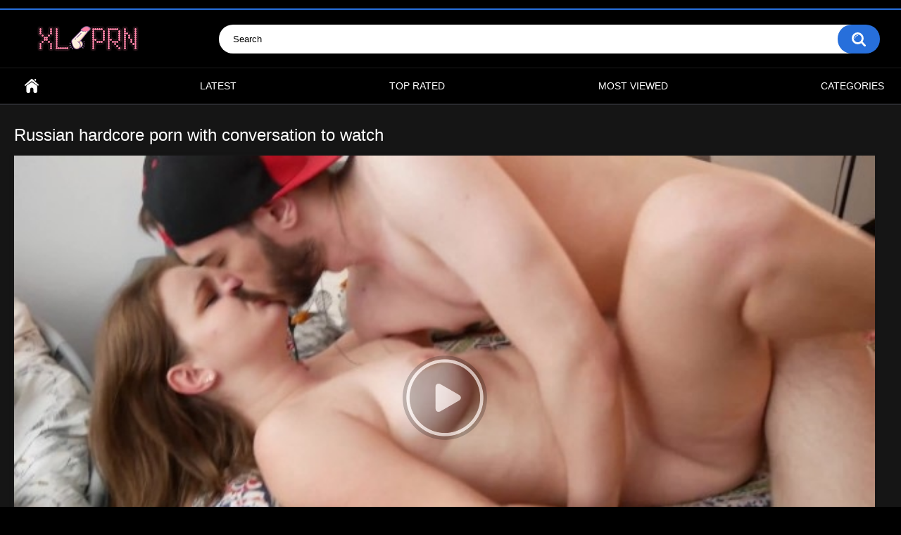

--- FILE ---
content_type: text/html; charset=utf-8
request_url: https://xlprn.com/videos/53398/russian-hardcore-porn-with-conversation-to-watch/
body_size: 16341
content:
<!DOCTYPE html>
<html lang="en">
<head>
	<title>Russian hardcore porn with conversation to watch</title>
	<meta http-equiv="Content-Type" content="text/html; charset=utf-8"/>
	<meta name="description" content="Watch Russian hardcore porn with conversation to watch on XLprn.com, the best porn site. Updated today!"/>
	<meta name="keywords" content="Wet porn Milf, Porn juicy asses, Young porn, Mature hairy porn, Group porn tin, Lesbian porn, Porn tin, Porn toys, Watch porn, Gay porn, Free porn, Cum porn, Boy porn, Hardcore lesbian porn, Mature porn, Porn big dicks, Man porn, Porn x art, Hardcore porn, Blonde porn, Hot porn, Young men porn, Movie porn, Chicks porn, Porn Russia, House porn, Russian porn, Real porn, Bi porn, Porn fuck, Porn trio, Ball porn, Lesbian home porn, Slut porn, Group porn, Ass porn, Porn play, Just porn free, Watch porn site, Mature pussy porn, Russian homemade porn, Erotic porn, Teacher porn video, Porn videos, Bdsm porn movies, Russian porn group, Lesbian casting porn, Hardcore porn clips, Brunette porn video, Bdsm porn, X video porn, Milf porn, Huge porn, No acting, Porn movie, Porn sex porn, Fucking porn, Women porn, Big porn, Porn fucking, Double porn at home"/>
	<meta name="viewport" content="width=device-width, initial-scale=1"/>

	<link rel="icon" href="https://xlprn.com/favicon.ico" type="image/x-icon"/>
	<link rel="shortcut icon" href="https://xlprn.com/favicon.ico" type="image/x-icon"/>

			<link href="https://xlprn.com/static/styles/all-responsive-metal.css?v=8.6" rel="stylesheet" type="text/css"/>
		<link href="https://xlprn.com/static/styles/jquery.fancybox-metal.css?v=8.6" rel="stylesheet" type="text/css"/>
	
	<script>
		var pageContext = {
			disableStats: true,						videoId: '53398',						loginUrl: 'https://xlprn.com/login-required/',
			animation: '200'
		};
	</script>

	
		<link href="https://xlprn.com/videos/53398/russian-hardcore-porn-with-conversation-to-watch/" rel="canonical"/>
		<meta property="og:url" content="https://xlprn.com/videos/53398/russian-hardcore-porn-with-conversation-to-watch/"/>
	

			<meta property="og:title" content="Russian hardcore porn with conversation to watch"/>
				<meta property="og:image" content="https://xlprn.com/contents/videos_screenshots/53000/53398/preview.jpg"/>
				<meta property="og:description" content="Watch Russian hardcore porn with conversation to watch on XLprn.com, the best porn site. Updated today!"/>
				<meta property="og:type" content="video:other"/>
		<meta property="video:release_date" content="2023-12-11T23:17:00Z"/>
		<meta property="video:duration" content="524"/>
					<meta property="video:tag" content="Wet porn Milf"/>
					<meta property="video:tag" content="Porn juicy asses"/>
					<meta property="video:tag" content="Young porn"/>
					<meta property="video:tag" content="Mature hairy porn"/>
					<meta property="video:tag" content="Group porn tin"/>
					<meta property="video:tag" content="Lesbian porn"/>
					<meta property="video:tag" content="Porn tin"/>
					<meta property="video:tag" content="Porn toys"/>
					<meta property="video:tag" content="Watch porn"/>
					<meta property="video:tag" content="Gay porn"/>
					<meta property="video:tag" content="Free porn"/>
					<meta property="video:tag" content="Cum porn"/>
					<meta property="video:tag" content="Boy porn"/>
					<meta property="video:tag" content="Hardcore lesbian porn"/>
					<meta property="video:tag" content="Mature porn"/>
					<meta property="video:tag" content="Porn big dicks"/>
					<meta property="video:tag" content="Man porn"/>
					<meta property="video:tag" content="Porn x art"/>
					<meta property="video:tag" content="Hardcore porn"/>
					<meta property="video:tag" content="Blonde porn"/>
					<meta property="video:tag" content="Hot porn"/>
					<meta property="video:tag" content="Young men porn"/>
					<meta property="video:tag" content="Movie porn"/>
					<meta property="video:tag" content="Chicks porn"/>
					<meta property="video:tag" content="Porn Russia"/>
					<meta property="video:tag" content="House porn"/>
					<meta property="video:tag" content="Russian porn"/>
					<meta property="video:tag" content="Real porn"/>
					<meta property="video:tag" content="Bi porn"/>
					<meta property="video:tag" content="Porn fuck"/>
					<meta property="video:tag" content="Porn trio"/>
					<meta property="video:tag" content="Ball porn"/>
					<meta property="video:tag" content="Lesbian home porn"/>
					<meta property="video:tag" content="Slut porn"/>
					<meta property="video:tag" content="Group porn"/>
					<meta property="video:tag" content="Ass porn"/>
					<meta property="video:tag" content="Porn play"/>
					<meta property="video:tag" content="Just porn free"/>
					<meta property="video:tag" content="Watch porn site"/>
					<meta property="video:tag" content="Mature pussy porn"/>
					<meta property="video:tag" content="Russian homemade porn"/>
					<meta property="video:tag" content="Erotic porn"/>
					<meta property="video:tag" content="Teacher porn video"/>
					<meta property="video:tag" content="Porn videos"/>
					<meta property="video:tag" content="Bdsm porn movies"/>
					<meta property="video:tag" content="Russian porn group"/>
					<meta property="video:tag" content="Lesbian casting porn"/>
					<meta property="video:tag" content="Hardcore porn clips"/>
					<meta property="video:tag" content="Brunette porn video"/>
					<meta property="video:tag" content="Bdsm porn"/>
					<meta property="video:tag" content="X video porn"/>
					<meta property="video:tag" content="Milf porn"/>
					<meta property="video:tag" content="Huge porn"/>
					<meta property="video:tag" content="No acting"/>
					<meta property="video:tag" content="Porn movie"/>
					<meta property="video:tag" content="Porn sex porn"/>
					<meta property="video:tag" content="Fucking porn"/>
					<meta property="video:tag" content="Women porn"/>
					<meta property="video:tag" content="Big porn"/>
					<meta property="video:tag" content="Porn fucking"/>
					<meta property="video:tag" content="Double porn at home"/>
						<style>
.info-wrapper-toggle {
    display: none;
}
.info-wrapper-toggle.show {
    display: block;
}


.toggle-info-btn {
    display: block;
    margin: 20px auto;
    padding: 8px 20px;
    font-size: 14px;
    color: #555;
    background-color: #f5f5f5;
    border: 1px solid #ddd;
    border-radius: 4px;
    cursor: pointer;
    transition: background-color 0.3s, color 0.3s;
}


.toggle-info-btn:hover {
    background-color: #e9e9e9;
    color: #333;
}
</style>

</head>
<body>


<div class="top-links">
	<div class="center-hold">
					</div>
</div>
<div class="container">
	<div class="header">
		<div class="header-inner">
			<div class="logo">
				<a href="https://xlprn.com/"><img src="https://xlprn.com/static/images/logo.png" alt="XLprn"></a>
			</div>
			<div class="search">
				<form id="search_form" action="https://xlprn.com/search/" method="get" data-url="https://xlprn.com/search/%QUERY%/">
					<span class="search-button">Search</span>
					<div class="search-text"><input type="text" name="q" placeholder="Search" value=""/></div>
				</form>
			</div>
		</div>
	</div>
	<nav>
		<div class="navigation">
			<button class="button">
				<span class="icon">
					<span class="ico-bar"></span>
					<span class="ico-bar"></span>
					<span class="ico-bar"></span>
				</span>
			</button>
						<ul class="primary">
				<li >
					<a href="https://xlprn.com/" id="item1">xlprn</a>
				</li>
				<li >
					<a href="https://xlprn.com/latest-updates/" id="item2">Latest</a>
				</li>
				<li >
					<a href="https://xlprn.com/top-rated/" id="item3">Top Rated</a>
				</li>
				<li >
					<a href="https://xlprn.com/most-popular/" id="item4">Most Viewed</a>
				</li>
													<li >
						<a href="https://xlprn.com/categories/" id="item6">Categories</a>
					</li>
																															</ul>
			<ul class="secondary">
							</ul>
		</div>
	</nav>
<div class="content">
		
<div class="headline">
	<h1>Russian hardcore porn with conversation to watch</h1>
</div>
<div class="block-video">

	<div class="video-holder">
		<div class="player">
			<div class="player-holder">
															<div class="player-wrap" style="width: 100%; height: 0; padding-bottom: 56.25%">
							<div id="kt_player"></div>
						</div>
						<script type="text/javascript" src="https://xlprn.com/player/kt_player.js?v=5.5.1"></script>
						<script type="text/javascript">
							/* <![CDATA[ */
															function getEmbed(width, height) {
									if (width && height) {
										return '<iframe width="' + width + '" height="' + height + '" src="https://xlprn.com/embed/53398" frameborder="0" allowfullscreen></iframe>';
									}
									return '<iframe width="640" height="360" src="https://xlprn.com/embed/53398" frameborder="0" allowfullscreen></iframe>';
								}
							
																					var t2141845f1e = {
																	video_id: '53398', 																	video_categories: 'Wet porn Milf, Porn juicy asses, Young porn, Mature hairy porn, Group porn tin, Lesbian porn, Porn tin, Porn toys, Watch porn, Gay porn, Free porn, Cum porn, Boy porn, Hardcore lesbian porn, Mature porn, Porn big dicks, Man porn, Porn x art, Hardcore porn, Blonde porn, Hot porn, Young men porn, Movie porn, Chicks porn, Porn Russia, House porn, Russian porn, Real porn, Bi porn, Porn fuck, Porn trio, Ball porn, Lesbian home porn, Slut porn, Group porn, Ass porn, Porn play, Just porn free, Watch porn site, Mature pussy porn, Russian homemade porn, Erotic porn, Teacher porn video, Porn videos, Bdsm porn movies, Russian porn group, Lesbian casting porn, Hardcore porn clips, Brunette porn video, Bdsm porn, X video porn, Milf porn, Huge porn, No acting, Porn movie, Porn sex porn, Fucking porn, Women porn, Big porn, Porn fucking, Double porn at home', 																	video_tags: '', 																	license_code: '$393928012996374', 																	video_url: 'https://vidtheatre.com/def/default.mp4', 																	preview_url: 'https://xlprn.com/contents/videos_screenshots/53000/53398/preview.jpg', 																	skin: 'youtube.css', 																	logo_position: '0,0', 																	logo_anchor: 'topleft', 																	hide_controlbar: '1', 																	hide_style: 'fade', 																	volume: '1', 																	related_on_pause: 'true', 																	embed: '0', 																	loop: 'true', 																	protect_block: 'https://xlprn.com/player/player_ads.html', 																	protect_block_html: '&lt;div style=&#34;background: #fff3f3; border: 1px solid #ff4d4f; padding: 20px; border-radius: 10px; font-family: Arial, sans-serif; max-width: 500px; margin: 20px auto; text-align: center;&#34;&gt;   &lt;h2 style=&#34;color: #d8000c; margin-bottom: 15px;&#34;&gt;Video Playback Error&lt;/h2&gt;   &lt;p style=&#34;font-size: 16px; color: #333;&#34;&gt;     If you have video playback problems, please &lt;strong&gt;disable Adblock&lt;/strong&gt;. &lt;br&gt;     Adblock may interfere with video delivery.   &lt;/p&gt;   &lt;p style=&#34;font-size: 14px; color: #666; margin-top: 15px;&#34;&gt;     You can also contact      &lt;!-- noindex tag for search engines --&gt;     &lt;noindex&gt;       &lt;a href=&#34;javascript:void(0)&#34; rel=&#34;nofollow noopener noreferrer&#34; onclick=&#34;return false;&#34; style=&#34;color: #d8000c; text-decoration: underline; cursor: default;&#34;&gt;         Adblock support       &lt;/a&gt;     &lt;/noindex&gt;     to resolve the issue.   &lt;/p&gt; &lt;/div&gt;', 																	protect_block_html_after: '5', 																	player_width: '882', 																	player_height: '496.125'															};
														window['player_obj'] = kt_player('kt_player', 'https://xlprn.com/player/kt_player.swf?v=5.5.1', '100%', '100%', t2141845f1e);
							/* ]]> */
						</script>
												</div>
		</div>
					
		<!--<button class="toggle-info-btn" onclick="this.nextElementSibling.classList.toggle('show')">
    Show video info
</button>
<div class="info-wrapper-toggle">-->
		<div class="video-info">
			<div class="info-holder">
				<div class="info-buttons">
					<div class="rating-container">
													<a href="#like" class="rate-like" title="I like this video" data-video-id="53398" data-vote="5">I like this video</a>
							<a href="#dislike" class="rate-dislike" title="I don't like this video" data-video-id="53398" data-vote="0">I don't like this video</a>
												<div class="rating">
														
														
							<span class="voters" data-success="Thank you!" data-error="IP already voted">0% (0 votes)</span>
							<span class="scale-holder positive"><span class="scale" style="width:0%;" data-rating="" data-votes="0"></span></span>
						</div>
					</div>
										
				</div>
				<div id="tab_video_info" class="tab-content">
					<div class="block-details">
												<div class="info">
							<div class="item">
								<span>Duration: <em>8:44</em></span>
								<span>Views: <em>261</em></span>
								<span>Submitted: <em>2 years ago</em></span>
															</div>
															
																													<div class="item">
									Categories:
																			<a href="https://xlprn.com/categories/wet-porn-milf/">Wet porn Milf</a>
 									
										<a href="https://xlprn.com/categories/porn-juicy-asses/">Porn juicy asses</a>
 									
										<a href="https://xlprn.com/categories/young-porn/">Young porn</a>
 									
										<a href="https://xlprn.com/categories/mature-hairy-porn/">Mature hairy porn</a>
 									
										<a href="https://xlprn.com/categories/group-porn-tin/">Group porn tin</a>
 									
										<a href="https://xlprn.com/categories/lesbian-porn/">Lesbian porn</a>
 									
										<a href="https://xlprn.com/categories/porn-tin/">Porn tin</a>
 									
										<a href="https://xlprn.com/categories/porn-toys/">Porn toys</a>
 									
										<a href="https://xlprn.com/categories/watch-porn/">Watch porn</a>
 									
										<a href="https://xlprn.com/categories/gay-porn/">Gay porn</a>
 									
										<a href="https://xlprn.com/categories/free-porn/">Free porn</a>
 									
										<a href="https://xlprn.com/categories/cum-porn/">Cum porn</a>
 									
										<a href="https://xlprn.com/categories/boy-porn/">Boy porn</a>
 									
										<a href="https://xlprn.com/categories/hardcore-lesbian-porn/">Hardcore lesbian porn</a>
 									
										<a href="https://xlprn.com/categories/mature-porn/">Mature porn</a>
 									
 									
 									
 									
 									
 									
 									
 									
 									
 									
 									
 									
 									
 									
 									
 									
 									
 									
 									
 									
 									
 									
 									
 									
 									
 									
 									
 									
 									
 									
 									
 									
 									
 									
 									
 									
 									
 									
 									
 									
 									
 									
 									
 									
 									
 									
 									
								</div>
														
																											</div>
					</div>
				</div>
									<div id="tab_report_rrror" class="tab-content hidden">
						<div class="block-flagging">
							<form method="post">
								<div class="generic-error hidden"></div>
								<div class="success hidden">Thank you! We appreciate your help.</div>
								<div class="block-radios">
									<div class="button-group">
										<label class="field-label">Report this video as</label>
																					<div class="row">
												<input type="radio" id="flag_inappropriate_video" name="flag_id" value="flag_inappropriate_video" class="radio" >
												<label for="flag_inappropriate_video">Inappropriate</label>
											</div>
																					<div class="row">
												<input type="radio" id="flag_error_video" name="flag_id" value="flag_error_video" class="radio" >
												<label for="flag_error_video">Error (no video, no sound)</label>
											</div>
																					<div class="row">
												<input type="radio" id="flag_copyrighted_video" name="flag_id" value="flag_copyrighted_video" class="radio" >
												<label for="flag_copyrighted_video">Copyrighted material</label>
											</div>
																					<div class="row">
												<input type="radio" id="flag_other_video" name="flag_id" value="flag_other_video" class="radio" checked>
												<label for="flag_other_video">Other</label>
											</div>
																				<input type="hidden" name="action" value="flag"/>
										<input type="hidden" name="video_id" value="53398">
										<input type="submit" class="submit" value="Send">
									</div>
								</div>
								<div class="block-textarea">
									<label for="flag_message" class="field-label">Reason (optional)</label>
									<textarea id="flag_message" name="flag_message" rows="3" class="textarea" placeholder=""></textarea>
								</div>
							</form>
						</div>
					</div>
													<div id="tab_screenshots" class="tab-content hidden">
						<div class="block-screenshots">
																								<a href="https://xlprn.com/get_file/0/5d48a5b664831cd59e09e19ed8de5b0f4ec708c1cf/53000/53398/screenshots/1.jpg/" class="item" rel="screenshots" data-fancybox-type="image">
										<img loading="lazy" class="thumb" src="https://xlprn.com/contents/videos_screenshots/53000/53398/320x180/1.jpg" width="320" height="180" alt="Russian hardcore porn with conversation to watch">
									</a>
																					</div>
					</div>
								<div id="tab_share" class="tab-content hidden">
					<div class="block-share">
						<form>
							<div class="row">
								<label for="share_link" class="field-label">Link to this video</label>
								<input type="text" id="share_link" class="textfield middle" value="https://xlprn.com/videos/53398/russian-hardcore-porn-with-conversation-to-watch/" readonly>
							</div>
							<div class="row">
								<label for="share_bb_code" class="field-label">BB code</label>
								<input type="text" id="share_bb_code" class="textfield" value="[url=https://xlprn.com/videos/53398/russian-hardcore-porn-with-conversation-to-watch/]Russian hardcore porn with conversation to watch[/url]" readonly>
							</div>
													</form>
					</div>
				</div>
				<div id="tab_comments" class="tab-content hidden">
						
<div class="block-comments" data-block-id="video_comments_video_comments">
	<form method="post">
									<a href="#add_comment" class="toggle-button">Add comment</a>
							<label class="field-label">Comments</label>
		<span class="hint">
																				Be the first one to comment!
					</span>

					<div class="success hidden">
				Thank you! Your comment has been submitted for review.
			</div>
			<div class="block-new-comment">
				<div class="generic-error hidden"></div>
				<div>
											<div class="row">
							<label for="comment_username" class="field-label">Your name</label>
							<input type="text" id="comment_username" name="anonymous_username" maxlength="30" class="textfield" placeholder="optional, please enter name to make your comment personalized"/>
						</div>
										<div class="row">
						<label for="comment_message" class="field-label required">Comment</label>
													<div class="smileys-support">
								<div class="smileys-bar">
	<img data-src="https://xlprn.com/static/images/emoticons/smile.png" alt=":)"/>
	<img data-src="https://xlprn.com/static/images/emoticons/cool.png" alt="8-)"/>
	<img data-src="https://xlprn.com/static/images/emoticons/cwy.png" alt=";("/>
	<img data-src="https://xlprn.com/static/images/emoticons/grin.png" alt=":D"/>
	<img data-src="https://xlprn.com/static/images/emoticons/sad.png" alt=":("/>
	<img data-src="https://xlprn.com/static/images/emoticons/shocked.png" alt=":O"/>
	<img data-src="https://xlprn.com/static/images/emoticons/tongue.png" alt=":P"/>
	<img data-src="https://xlprn.com/static/images/emoticons/wink.png" alt=";)"/>
	<img data-src="https://xlprn.com/static/images/emoticons/heart.png" alt=":heart:"/>
	<img data-src="https://xlprn.com/static/images/emoticons/ermm.png" alt=":ermm:"/>
	<img data-src="https://xlprn.com/static/images/emoticons/angel.png" alt=":angel:"/>
	<img data-src="https://xlprn.com/static/images/emoticons/angry.png" alt=":angry:"/>
	<img data-src="https://xlprn.com/static/images/emoticons/alien.png" alt=":alien:"/>
	<img data-src="https://xlprn.com/static/images/emoticons/blink.png" alt=":blink:"/>
	<img data-src="https://xlprn.com/static/images/emoticons/blush.png" alt=":blush:"/>
	<img data-src="https://xlprn.com/static/images/emoticons/cheerful.png" alt=":cheerful:"/>
	<img data-src="https://xlprn.com/static/images/emoticons/devil.png" alt=":devil:"/>
	<img data-src="https://xlprn.com/static/images/emoticons/dizzy.png" alt=":dizzy:"/>
	<img data-src="https://xlprn.com/static/images/emoticons/getlost.png" alt=":getlost:"/>
	<img data-src="https://xlprn.com/static/images/emoticons/happy.png" alt=":happy:"/>
	<img data-src="https://xlprn.com/static/images/emoticons/kissing.png" alt=":kissing:"/>
	<img data-src="https://xlprn.com/static/images/emoticons/ninja.png" alt=":ninja:"/>
	<img data-src="https://xlprn.com/static/images/emoticons/pinch.png" alt=":pinch:"/>
	<img data-src="https://xlprn.com/static/images/emoticons/pouty.png" alt=":pouty:"/>
	<img data-src="https://xlprn.com/static/images/emoticons/sick.png" alt=":sick:"/>
	<img data-src="https://xlprn.com/static/images/emoticons/sideways.png" alt=":sideways:"/>
	<img data-src="https://xlprn.com/static/images/emoticons/silly.png" alt=":silly:"/>
	<img data-src="https://xlprn.com/static/images/emoticons/sleeping.png" alt=":sleeping:"/>
	<img data-src="https://xlprn.com/static/images/emoticons/unsure.png" alt=":unsure:"/>
	<img data-src="https://xlprn.com/static/images/emoticons/w00t.png" alt=":woot:"/>
	<img data-src="https://xlprn.com/static/images/emoticons/wassat.png" alt=":wassat:"/>
</div>								<textarea class="textarea" id="comment_message" name="comment" rows="3" placeholder=""></textarea>
								<div class="field-error down"></div>
							</div>
											</div>
					<div class="bottom">
													<label>Please confirm that you are a Human by entering security code from the image below.</label>
							<div class="captcha-control">
																	<div class="image">
										<img data-src="https://xlprn.com/captcha/comments/?rand=1769935590" alt="Captcha image"/>
										<label for="comment_code" class="field-label required">Security code</label>
										<input type="text" id="comment_code" class="textfield" name="code" autocomplete="off">
										<div class="field-error up"></div>
									</div>
																<input type="hidden" name="action" value="add_comment"/>
								<input type="hidden" name="video_id" value="53398">
								<input type="submit" class="submit" value="Send">
							</div>
											</div>
				</div>
			</div>
			</form>

	<div class="list-comments hidden">
	<div id="video_comments_video_comments">
		<div class="margin-fix" id="video_comments_video_comments_items">
					</div>

						

	</div>
</div></div>


				</div>
			</div>
		</div>
	</div>
</div>
</div>

	<div class="related-videos" id="list_videos_related_videos">
	<ul class="list-sort" id="list_videos_related_videos_filter_list">
					<li><span>Related Videos</span></li>
		
		
			</ul>
		
<style>
.list-videos .margin-fix {
    display: flex;
    flex-wrap: wrap;
    gap: 16px;
}
.list-videos .item {
    flex: 1 1 220px;
    max-width: 260px;
    color: #ddd;
}
.list-videos .item .video-card {
    display: block;
    text-decoration: none;
    color: inherit;
}
.list-videos .item .video-card-thumb {
    position: relative;
    border-radius: 12px;
    overflow: hidden;
    box-shadow: 0 4px 12px rgba(0, 0, 0, 0.25);
    background: #000;
    transition: transform 0.18s ease-out, box-shadow 0.18s ease-out;
}
.list-videos .item .video-card-thumb .thumb {
    display: block;
    width: 100%;
    height: auto;
}
.list-videos .item .video-card-thumb-overlay {
    position: absolute;
    inset: 0;
    background: linear-gradient(to bottom, rgba(0, 0, 0, 0.1) 0%, rgba(0, 0, 0, 0.45) 100%);
    pointer-events: none;
}
.list-videos .item .video-card-play {
    position: absolute;
    left: 50%;
    top: 50%;
    width: 56px;
    height: 56px;
    transform: translate(-50%, -50%);
    border-radius: 50%;
    background: rgba(0, 0, 0, 0.7);
    display: flex;
    align-items: center;
    justify-content: center;
    pointer-events: none;
}
.list-videos .item .video-card-play-icon {
    display: block;
    margin-left: 3px;
    width: 0;
    height: 0;
    border-top: 11px solid transparent;
    border-bottom: 11px solid transparent;
    border-left: 18px solid #fff;
}
.list-videos .item .video-card-thumb:hover {
    transform: translateY(-3px);
    box-shadow: 0 8px 20px rgba(0, 0, 0, 0.35);
}
.list-videos .item .video-card-text {
    margin-top: 6px;
}
.list-videos .item .video-card-title {
    display: block;
    font-size: 0.95rem;
    line-height: 1.4;
    color: #f5f5f5;
}
</style>

<div class="box">
	<div class="list-videos">
		<div class="margin-fix" id="list_videos_related_videos_items">
															<div class="item  ">
						<a href="https://xlprn.com/videos/201148/hard-to-resist-game-camp-friends-trail-2-episode-70-conversation-before-sunset-russian-voice-acting-intimsiti-keeps-the-tension-high/" title="Hard to Resist Game: Camp Friends, Trail 2, Episode 70 - Conversation Before Sunset (Russian voice acting) — | интимсити | keeps the tension high" class="video-card" data-rt="1:666b145e147500c0e495436f30b65f53:0:201148:1:">
							<div class="img video-card-thumb">
																	<img class="thumb lazy-load" src="[data-uri]" data-original="https://xlprn.com/contents/videos_screenshots/201000/201148/320x180/1.jpg" data-webp="https://xlprn.com/contents/videos_screenshots/201000/201148/336x189/1.jpg" alt="Hard to Resist Game: Camp Friends, Trail 2, Episode 70 - Conversation Before Sunset (Russian voice acting) — | интимсити | keeps the tension high"    width="320" height="180"/>
																<span class="video-card-thumb-overlay"></span>
								<span class="video-card-play">
									<span class="video-card-play-icon"></span>
								</span>
																																																</div>
							<div class="video-card-text">
								<strong class="title video-card-title">
																			Hard to Resist Game: Camp Friends, Trail 2, Episode 70 - Conversation Before Sunse...
																	</strong>
							</div>
						</a>
											</div>
									<div class="item  ">
						<a href="https://xlprn.com/videos/178530/featured-title-game-camp-friends-trail-2-episode-70-conversation-before-sunset-russian-voice-acting-intimcity-burns-through-your-screen/" title="Featured Title Game: Camp Friends, Trail 2, Episode 70 - Conversation Before Sunset (Russian voice acting) — | intimcity | burns through your screen" class="video-card" data-rt="2:666b145e147500c0e495436f30b65f53:0:178530:1:">
							<div class="img video-card-thumb">
																	<img class="thumb lazy-load" src="[data-uri]" data-original="https://xlprn.com/contents/videos_screenshots/178000/178530/320x180/1.jpg" data-webp="https://xlprn.com/contents/videos_screenshots/178000/178530/336x189/1.jpg" alt="Featured Title Game: Camp Friends, Trail 2, Episode 70 - Conversation Before Sunset (Russian voice acting) — | intimcity | burns through your screen"    width="320" height="180"/>
																<span class="video-card-thumb-overlay"></span>
								<span class="video-card-play">
									<span class="video-card-play-icon"></span>
								</span>
																																																</div>
							<div class="video-card-text">
								<strong class="title video-card-title">
																			Featured Title Game: Camp Friends, Trail 2, Episode 70 - Conversation Before Sunse...
																	</strong>
							</div>
						</a>
											</div>
									<div class="item  ">
						<a href="https://xlprn.com/videos/190466/instant-classic-game-friends-camp-episode-58-frank-conversation-with-natsumi-russian-voice-acting-amanda-franca-nua-gives-fans-exactly-what-they-want/" title="Instant Classic Game: Friends Camp, episode 58 - Frank conversation with Natsumi (Russian voice acting) — | amanda frança nua | gives fans exactly what they want" class="video-card" data-rt="3:666b145e147500c0e495436f30b65f53:0:190466:1:">
							<div class="img video-card-thumb">
																	<img class="thumb lazy-load" src="[data-uri]" data-original="https://xlprn.com/contents/videos_screenshots/190000/190466/320x180/1.jpg" data-webp="https://xlprn.com/contents/videos_screenshots/190000/190466/336x189/1.jpg" alt="Instant Classic Game: Friends Camp, episode 58 - Frank conversation with Natsumi (Russian voice acting) — | amanda frança nua | gives fans exactly what they want"    width="320" height="180"/>
																<span class="video-card-thumb-overlay"></span>
								<span class="video-card-play">
									<span class="video-card-play-icon"></span>
								</span>
																																																</div>
							<div class="video-card-text">
								<strong class="title video-card-title">
																			Instant Classic Game: Friends Camp, episode 58 - Frank conversation with Natsumi (...
																	</strong>
							</div>
						</a>
											</div>
									<div class="item  ">
						<a href="https://xlprn.com/videos/173282/must-watch-striking-up-a-conversation-with-the-tattooed-lesbian-she-begs-for-her-strapon-in-her-shaved-pussy-porno-lesbi-strapon-shows-how-deep-lust-can-go/" title="Must Watch Striking up a conversation with the tattooed lesbian she begs for her strapon in her shaved pussy — | порно лесби страпон | shows how deep lust can go" class="video-card" data-rt="4:666b145e147500c0e495436f30b65f53:0:173282:1:">
							<div class="img video-card-thumb">
																	<img class="thumb lazy-load" src="[data-uri]" data-original="https://xlprn.com/contents/videos_screenshots/173000/173282/320x180/1.jpg" data-webp="https://xlprn.com/contents/videos_screenshots/173000/173282/336x189/1.jpg" alt="Must Watch Striking up a conversation with the tattooed lesbian she begs for her strapon in her shaved pussy — | порно лесби страпон | shows how deep lust can go"    width="320" height="180"/>
																<span class="video-card-thumb-overlay"></span>
								<span class="video-card-play">
									<span class="video-card-play-icon"></span>
								</span>
																																																</div>
							<div class="video-card-text">
								<strong class="title video-card-title">
																			Must Watch Striking up a conversation with the tattooed lesbian she begs for her s...
																	</strong>
							</div>
						</a>
											</div>
									<div class="item  ">
						<a href="https://xlprn.com/videos/202044/back-by-demand-game-camp-friends-trail-2-episode-70-conversation-before-sunset-russian-voice-acting-intimcity-makes-your-body-respond/" title="Back by Demand Game: Camp Friends, Trail 2, Episode 70 - Conversation Before Sunset (Russian voice acting) — | intimcity | makes your body respond" class="video-card" data-rt="5:666b145e147500c0e495436f30b65f53:0:202044:1:">
							<div class="img video-card-thumb">
																	<img class="thumb lazy-load" src="[data-uri]" data-original="https://xlprn.com/contents/videos_screenshots/202000/202044/320x180/1.jpg" data-webp="https://xlprn.com/contents/videos_screenshots/202000/202044/336x189/1.jpg" alt="Back by Demand Game: Camp Friends, Trail 2, Episode 70 - Conversation Before Sunset (Russian voice acting) — | intimcity | makes your body respond"    width="320" height="180"/>
																<span class="video-card-thumb-overlay"></span>
								<span class="video-card-play">
									<span class="video-card-play-icon"></span>
								</span>
																																																</div>
							<div class="video-card-text">
								<strong class="title video-card-title">
																			Back by Demand Game: Camp Friends, Trail 2, Episode 70 - Conversation Before Sunse...
																	</strong>
							</div>
						</a>
											</div>
									<div class="item  ">
						<a href="https://xlprn.com/videos/190465/ultimate-tease-game-camp-of-friends-path-2-episode-57-frank-conversation-with-taiga-russian-voice-acting-amanda-franca-nua-grabs-you-where-it-counts/" title="Ultimate Tease Game: Camp of Friends, Path 2, Episode 57 - Frank Conversation with Taiga (Russian voice acting) — | amanda frança nua | grabs you where it counts" class="video-card" data-rt="6:666b145e147500c0e495436f30b65f53:0:190465:1:">
							<div class="img video-card-thumb">
																	<img class="thumb lazy-load" src="[data-uri]" data-original="https://xlprn.com/contents/videos_screenshots/190000/190465/320x180/1.jpg" data-webp="https://xlprn.com/contents/videos_screenshots/190000/190465/336x189/1.jpg" alt="Ultimate Tease Game: Camp of Friends, Path 2, Episode 57 - Frank Conversation with Taiga (Russian voice acting) — | amanda frança nua | grabs you where it counts"    width="320" height="180"/>
																<span class="video-card-thumb-overlay"></span>
								<span class="video-card-play">
									<span class="video-card-play-icon"></span>
								</span>
																																																</div>
							<div class="video-card-text">
								<strong class="title video-card-title">
																			Ultimate Tease Game: Camp of Friends, Path 2, Episode 57 - Frank Conversation with...
																	</strong>
							</div>
						</a>
											</div>
									<div class="item  ">
						<a href="https://xlprn.com/videos/190470/lips-locked-game-camp-friends-path-2-episode-23-frank-conversation-with-taiga-russian-voice-acting-amanda-franca-nua-challenges-your-limits/" title="Lips Locked Game: Camp Friends Path 2, Episode 23 - Frank Conversation with Taiga (Russian voice acting) — | amanda frança nua | challenges your limits" class="video-card" data-rt="7:666b145e147500c0e495436f30b65f53:0:190470:1:">
							<div class="img video-card-thumb">
																	<img class="thumb lazy-load" src="[data-uri]" data-original="https://xlprn.com/contents/videos_screenshots/190000/190470/320x180/1.jpg" data-webp="https://xlprn.com/contents/videos_screenshots/190000/190470/336x189/1.jpg" alt="Lips Locked Game: Camp Friends Path 2, Episode 23 - Frank Conversation with Taiga (Russian voice acting) — | amanda frança nua | challenges your limits"    width="320" height="180"/>
																<span class="video-card-thumb-overlay"></span>
								<span class="video-card-play">
									<span class="video-card-play-icon"></span>
								</span>
																																																</div>
							<div class="video-card-text">
								<strong class="title video-card-title">
																			Lips Locked Game: Camp Friends Path 2, Episode 23 - Frank Conversation with Taiga ...
																	</strong>
							</div>
						</a>
											</div>
									<div class="item  ">
						<a href="https://xlprn.com/videos/193761/[base64]/" title="Must Watch GIRLFRIEND TALK CONVERSATION. I AM VERY CLEAN LOVE CALL NOW !!!! * - * / Most common hotels and motels Bahía de Banderas and Puerto Vallarta Los Angeles -Pedregal-dunas-Gran sol-La-estancia-el pescador- paraiso-brisas -villas las — | moteles en" class="video-card" data-rt="8:666b145e147500c0e495436f30b65f53:0:193761:1:">
							<div class="img video-card-thumb">
																	<img class="thumb lazy-load" src="[data-uri]" data-original="https://xlprn.com/contents/videos_screenshots/193000/193761/320x180/1.jpg" data-webp="https://xlprn.com/contents/videos_screenshots/193000/193761/336x189/1.jpg" alt="Must Watch GIRLFRIEND TALK CONVERSATION. I AM VERY CLEAN LOVE CALL NOW !!!! * - * / Most common hotels and motels Bahía de Banderas and Puerto Vallarta Los Angeles -Pedregal-dunas-Gran sol-La-estancia-el pescador- paraiso-brisas -villas las — | moteles en"    width="320" height="180"/>
																<span class="video-card-thumb-overlay"></span>
								<span class="video-card-play">
									<span class="video-card-play-icon"></span>
								</span>
																																																</div>
							<div class="video-card-text">
								<strong class="title video-card-title">
																			Must Watch GIRLFRIEND TALK CONVERSATION. I AM VERY CLEAN LOVE CALL NOW !!!! * - * ...
																	</strong>
							</div>
						</a>
											</div>
									<div class="item  ">
						<a href="https://xlprn.com/videos/31170/watch-hardcore-porn-three-one/" title="Watch hardcore porn three one" class="video-card" data-rt="9:666b145e147500c0e495436f30b65f53:0:31170:1:">
							<div class="img video-card-thumb">
																	<img class="thumb lazy-load" src="[data-uri]" data-original="https://xlprn.com/contents/videos_screenshots/31000/31170/320x180/1.jpg" data-webp="https://xlprn.com/contents/videos_screenshots/31000/31170/336x189/1.jpg" alt="Watch hardcore porn three one"    width="320" height="180"/>
																<span class="video-card-thumb-overlay"></span>
								<span class="video-card-play">
									<span class="video-card-play-icon"></span>
								</span>
																																																</div>
							<div class="video-card-text">
								<strong class="title video-card-title">
																			Watch hardcore porn three one
																	</strong>
							</div>
						</a>
											</div>
									<div class="item  ">
						<a href="https://xlprn.com/videos/172869/just-released-free-gay-porn-movie-teens-alex-todd-leads-the-conversation-here-and-xvideos-dances-on-your-nerves/" title="Just Released Free gay porn movie teens Alex Todd leads the conversation here and — | xvideos学会 | dances on your nerves" class="video-card" data-rt="10:666b145e147500c0e495436f30b65f53:0:172869:1:">
							<div class="img video-card-thumb">
																	<img class="thumb lazy-load" src="[data-uri]" data-original="https://xlprn.com/contents/videos_screenshots/172000/172869/320x180/1.jpg" data-webp="https://xlprn.com/contents/videos_screenshots/172000/172869/336x189/1.jpg" alt="Just Released Free gay porn movie teens Alex Todd leads the conversation here and — | xvideos学会 | dances on your nerves"    width="320" height="180"/>
																<span class="video-card-thumb-overlay"></span>
								<span class="video-card-play">
									<span class="video-card-play-icon"></span>
								</span>
																																																</div>
							<div class="video-card-text">
								<strong class="title video-card-title">
																			Just Released Free gay porn movie teens Alex Todd leads the conversation here and ...
																	</strong>
							</div>
						</a>
											</div>
									<div class="item  ">
						<a href="https://xlprn.com/videos/197118/peak-sensation-cheating-on-her-husband-during-a-phone-conversation-owns-your-attention/" title="Peak Sensation Cheating On Her Husband During A Phone Conversation — | نيك الكس | owns your attention" class="video-card" data-rt="11:666b145e147500c0e495436f30b65f53:0:197118:1:">
							<div class="img video-card-thumb">
																	<img class="thumb lazy-load" src="[data-uri]" data-original="https://xlprn.com/contents/videos_screenshots/197000/197118/320x180/1.jpg" data-webp="https://xlprn.com/contents/videos_screenshots/197000/197118/336x189/1.jpg" alt="Peak Sensation Cheating On Her Husband During A Phone Conversation — | نيك الكس | owns your attention"    width="320" height="180"/>
																<span class="video-card-thumb-overlay"></span>
								<span class="video-card-play">
									<span class="video-card-play-icon"></span>
								</span>
																																																</div>
							<div class="video-card-text">
								<strong class="title video-card-title">
																			Peak Sensation Cheating On Her Husband During A Phone Conversation — | نيك الكس | ...
																	</strong>
							</div>
						</a>
											</div>
									<div class="item  ">
						<a href="https://xlprn.com/videos/136678/pure-desire-i-fucked-my-sexy-nokrani-but-its-already-viral-with-all-conversation-hindi-sex-mms-caresses-the-edge/" title="Pure Desire I fucked my sexy nokrani but its already viral with all conversation — | hindi sex mms | caresses the edge" class="video-card" data-rt="12:666b145e147500c0e495436f30b65f53:0:136678:1:">
							<div class="img video-card-thumb">
																	<img class="thumb lazy-load" src="[data-uri]" data-original="https://xlprn.com/contents/videos_screenshots/136000/136678/320x180/1.jpg" data-webp="https://xlprn.com/contents/videos_screenshots/136000/136678/336x189/1.jpg" alt="Pure Desire I fucked my sexy nokrani but its already viral with all conversation — | hindi sex mms | caresses the edge"    width="320" height="180"/>
																<span class="video-card-thumb-overlay"></span>
								<span class="video-card-play">
									<span class="video-card-play-icon"></span>
								</span>
																																																</div>
							<div class="video-card-text">
								<strong class="title video-card-title">
																			Pure Desire I fucked my sexy nokrani but its already viral with all conversation —...
																	</strong>
							</div>
						</a>
											</div>
									<div class="item  ">
						<a href="https://xlprn.com/videos/176230/hot-right-now-hot-stepmother-milf-fucks-stepson-in-the-kitchen-of-a-hot-conversation-with-stepping-gets-deep-under-your-skin/" title="Hot Right Now Hot stepmother Milf fucks stepson in the kitchen of a hot conversation with stepping — | سكس مازوخي | gets deep under your skin" class="video-card" data-rt="13:666b145e147500c0e495436f30b65f53:0:176230:1:">
							<div class="img video-card-thumb">
																	<img class="thumb lazy-load" src="[data-uri]" data-original="https://xlprn.com/contents/videos_screenshots/176000/176230/320x180/1.jpg" data-webp="https://xlprn.com/contents/videos_screenshots/176000/176230/336x189/1.jpg" alt="Hot Right Now Hot stepmother Milf fucks stepson in the kitchen of a hot conversation with stepping — | سكس مازوخي | gets deep under your skin"    width="320" height="180"/>
																<span class="video-card-thumb-overlay"></span>
								<span class="video-card-play">
									<span class="video-card-play-icon"></span>
								</span>
																																																</div>
							<div class="video-card-text">
								<strong class="title video-card-title">
																			Hot Right Now Hot stepmother Milf fucks stepson in the kitchen of a hot conversati...
																	</strong>
							</div>
						</a>
											</div>
									<div class="item  ">
						<a href="https://xlprn.com/videos/244923/no-limits-tonight-while-k-lynn-was-engaged-in-a-phone-conversation-christian-xxx-approached-her-and-her-9xmovies-org-keeps-the-tension-high/" title="No Limits Tonight While K. Lynn was engaged in a phone conversation, Christian XXX approached her and her. — | 9xmovies.org | keeps the tension high" class="video-card" data-rt="14:666b145e147500c0e495436f30b65f53:0:244923:1:">
							<div class="img video-card-thumb">
																	<img class="thumb lazy-load" src="[data-uri]" data-original="https://xlprn.com/contents/videos_screenshots/244000/244923/320x180/1.jpg" data-webp="https://xlprn.com/contents/videos_screenshots/244000/244923/336x189/1.jpg" alt="No Limits Tonight While K. Lynn was engaged in a phone conversation, Christian XXX approached her and her. — | 9xmovies.org | keeps the tension high"    width="320" height="180"/>
																<span class="video-card-thumb-overlay"></span>
								<span class="video-card-play">
									<span class="video-card-play-icon"></span>
								</span>
																																																</div>
							<div class="video-card-text">
								<strong class="title video-card-title">
																			No Limits Tonight While K. Lynn was engaged in a phone conversation, Christian XXX...
																	</strong>
							</div>
						</a>
											</div>
									<div class="item  ">
						<a href="https://xlprn.com/videos/207467/online-now-wife-heard-too-much-of-her-husband-conversation-and-needed-to-be-silenced-charlotte-rayn-pushes-erotic-limits/" title="Online Now Wife heard too much of her husband conversation and needed to be silenced — | charlotte rayn | pushes erotic limits" class="video-card" data-rt="15:666b145e147500c0e495436f30b65f53:0:207467:1:">
							<div class="img video-card-thumb">
																	<img class="thumb lazy-load" src="[data-uri]" data-original="https://xlprn.com/contents/videos_screenshots/207000/207467/320x180/1.jpg" data-webp="https://xlprn.com/contents/videos_screenshots/207000/207467/336x189/1.jpg" alt="Online Now Wife heard too much of her husband conversation and needed to be silenced — | charlotte rayn | pushes erotic limits"    width="320" height="180"/>
																<span class="video-card-thumb-overlay"></span>
								<span class="video-card-play">
									<span class="video-card-play-icon"></span>
								</span>
																																																</div>
							<div class="video-card-text">
								<strong class="title video-card-title">
																			Online Now Wife heard too much of her husband conversation and needed to be silenc...
																	</strong>
							</div>
						</a>
											</div>
									<div class="item  ">
						<a href="https://xlprn.com/videos/189016/strictly-adult-we-had-a-nice-conversation-i-know-i-got-gratuitous-extra-vid-buddys-space-sex-space-floods-the-screen-with-tension/" title="Strictly Adult We had a nice conversation. I know I got GRATUITOUS EXTRA VID  BUDDYs.space — | sex_space | floods the screen with tension" class="video-card" data-rt="16:666b145e147500c0e495436f30b65f53:0:189016:1:">
							<div class="img video-card-thumb">
																	<img class="thumb lazy-load" src="[data-uri]" data-original="https://xlprn.com/contents/videos_screenshots/189000/189016/320x180/1.jpg" data-webp="https://xlprn.com/contents/videos_screenshots/189000/189016/336x189/1.jpg" alt="Strictly Adult We had a nice conversation. I know I got GRATUITOUS EXTRA VID  BUDDYs.space — | sex_space | floods the screen with tension"    width="320" height="180"/>
																<span class="video-card-thumb-overlay"></span>
								<span class="video-card-play">
									<span class="video-card-play-icon"></span>
								</span>
																																																</div>
							<div class="video-card-text">
								<strong class="title video-card-title">
																			Strictly Adult We had a nice conversation. I know I got GRATUITOUS EXTRA VID  BUDD...
																	</strong>
							</div>
						</a>
											</div>
												</div>
	</div>
</div>
				
    
  <div class="pagination" id="list_videos_related_videos_pagination">
    <div class="pagination-holder">
      <ul>
                          <li class="prev"><span>Back</span></li>
        
                          <li class="first"><span>1</span></li>
        
                
                                      <li class="page-current"><span>1</span></li>
                                        <li class="page">
              <a href="/videos/53398/russian-hardcore-porn-with-conversation-to-watch/2/"
                 data-action="ajax"
                 data-container-id="list_videos_related_videos_pagination"
                 data-block-id="list_videos_related_videos"
                 data-parameters="mode_related:6;sort_by:;from:2">
                 2
              </a>
            </li>
                                        <li class="page">
              <a href="/videos/53398/russian-hardcore-porn-with-conversation-to-watch/3/"
                 data-action="ajax"
                 data-container-id="list_videos_related_videos_pagination"
                 data-block-id="list_videos_related_videos"
                 data-parameters="mode_related:6;sort_by:;from:3">
                 3
              </a>
            </li>
                                        <li class="page">
              <a href="/videos/53398/russian-hardcore-porn-with-conversation-to-watch/4/"
                 data-action="ajax"
                 data-container-id="list_videos_related_videos_pagination"
                 data-block-id="list_videos_related_videos"
                 data-parameters="mode_related:6;sort_by:;from:4">
                 4
              </a>
            </li>
                                        <li class="page">
              <a href="/videos/53398/russian-hardcore-porn-with-conversation-to-watch/5/"
                 data-action="ajax"
                 data-container-id="list_videos_related_videos_pagination"
                 data-block-id="list_videos_related_videos"
                 data-parameters="mode_related:6;sort_by:;from:5">
                 5
              </a>
            </li>
                                        <li class="page">
              <a href="/videos/53398/russian-hardcore-porn-with-conversation-to-watch/6/"
                 data-action="ajax"
                 data-container-id="list_videos_related_videos_pagination"
                 data-block-id="list_videos_related_videos"
                 data-parameters="mode_related:6;sort_by:;from:6">
                 6
              </a>
            </li>
                                        <li class="page">
              <a href="/videos/53398/russian-hardcore-porn-with-conversation-to-watch/7/"
                 data-action="ajax"
                 data-container-id="list_videos_related_videos_pagination"
                 data-block-id="list_videos_related_videos"
                 data-parameters="mode_related:6;sort_by:;from:7">
                 7
              </a>
            </li>
                                        <li class="page">
              <a href="/videos/53398/russian-hardcore-porn-with-conversation-to-watch/8/"
                 data-action="ajax"
                 data-container-id="list_videos_related_videos_pagination"
                 data-block-id="list_videos_related_videos"
                 data-parameters="mode_related:6;sort_by:;from:8">
                 8
              </a>
            </li>
                                        <li class="page">
              <a href="/videos/53398/russian-hardcore-porn-with-conversation-to-watch/9/"
                 data-action="ajax"
                 data-container-id="list_videos_related_videos_pagination"
                 data-block-id="list_videos_related_videos"
                 data-parameters="mode_related:6;sort_by:;from:9">
                 9
              </a>
            </li>
                  
                          <li class="jump">
            <a href="/videos/53398/russian-hardcore-porn-with-conversation-to-watch/10/"
               data-action="ajax"
               data-container-id="list_videos_related_videos_pagination"
               data-block-id="list_videos_related_videos"
               data-parameters="mode_related:6;sort_by:;from:10">
              …
            </a>
          </li>
        
                          <li class="last">
            <a href="/videos/53398/russian-hardcore-porn-with-conversation-to-watch/577/"
               data-action="ajax"
               data-container-id="list_videos_related_videos_pagination"
               data-block-id="list_videos_related_videos"
               data-parameters="mode_related:6;sort_by:;from:577">
              577
            </a>
          </li>
        
                          <li class="next">
            <a href="/videos/53398/russian-hardcore-porn-with-conversation-to-watch/2/"
               data-action="ajax"
               data-container-id="list_videos_related_videos_pagination"
               data-block-id="list_videos_related_videos"
               data-parameters="mode_related:6;sort_by:;from:2">
              Next
            </a>
          </li>
              </ul>
    </div>
  </div>
</div>
        <div class="box tags-cloud">
			<a href="https://xlprn.com/tags/best-friend-fuck/" style="font-size: 8px;">best friend fuck</a>
		&nbsp;&nbsp;
			<a href="https://xlprn.com/tags/sex-fuck/" style="font-weight: bold; font-size: 19px;">sex fuck</a>
		&nbsp;&nbsp;
			<a href="https://xlprn.com/tags/brunette-porn/" style="font-size: 11px;">brunette porn</a>
		&nbsp;&nbsp;
			<a href="https://xlprn.com/tags/best-blowjob/" style="font-size: 14px;">best blowjob</a>
		&nbsp;&nbsp;
			<a href="https://xlprn.com/tags/dick-porn/" style="font-weight: bold; font-size: 19px;">dick porn</a>
		&nbsp;&nbsp;
			<a href="https://xlprn.com/tags/sex-girl/" style="font-size: 10px;">sex girl</a>
		&nbsp;&nbsp;
			<a href="https://xlprn.com/tags/big-ass-porn/" style="font-weight: bold; font-size: 17px;">big ass porn</a>
		&nbsp;&nbsp;
			<a href="https://xlprn.com/tags/girl-girl-sex/" style="font-weight: bold; font-size: 16px;">girl girl sex</a>
		&nbsp;&nbsp;
			<a href="https://xlprn.com/tags/hard-sex/" style="font-size: 14px;">hard sex</a>
		&nbsp;&nbsp;
			<a href="https://xlprn.com/tags/blow-job/" style="font-weight: bold; font-size: 16px;">blow job</a>
		&nbsp;&nbsp;
			<a href="https://xlprn.com/tags/sex-si/" style="font-weight: bold; font-size: 20px;">sex si</a>
		&nbsp;&nbsp;
			<a href="https://xlprn.com/tags/sex-ass/" style="font-weight: bold; font-size: 17px;">sex ass</a>
		&nbsp;&nbsp;
			<a href="https://xlprn.com/tags/fuck-sex/" style="font-weight: bold; font-size: 19px;">fuck sex</a>
		&nbsp;&nbsp;
			<a href="https://xlprn.com/tags/lon-to/" style="font-size: 12px;">lon to</a>
		&nbsp;&nbsp;
			<a href="https://xlprn.com/tags/amateur-porn/" style="font-size: 15px;">amateur porn</a>
		&nbsp;&nbsp;
			<a href="https://xlprn.com/tags/big-cock/" style="font-size: 15px;">big cock</a>
		&nbsp;&nbsp;
			<a href="https://xlprn.com/tags/porn-sex/" style="font-weight: bold; font-size: 20px;">porn sex</a>
		&nbsp;&nbsp;
			<a href="https://xlprn.com/tags/ai-av/" style="font-size: 10px;">ai av</a>
		&nbsp;&nbsp;
			<a href="https://xlprn.com/tags/cat-porn/" style="font-size: 8px;">cat porn</a>
		&nbsp;&nbsp;
			<a href="https://xlprn.com/tags/blowjob/" style="font-size: 14px;">blowjob</a>
		&nbsp;&nbsp;
			<a href="https://xlprn.com/tags/sex-fucking/" style="font-size: 9px;">sex fucking</a>
		&nbsp;&nbsp;
			<a href="https://xlprn.com/tags/porn-big-tits/" style="font-size: 12px;">porn big tits</a>
		&nbsp;&nbsp;
			<a href="https://xlprn.com/tags/milf-sex/" style="font-size: 7px;">milf sex</a>
		&nbsp;&nbsp;
			<a href="https://xlprn.com/tags/ass-sex/" style="font-weight: bold; font-size: 18px;">ass sex</a>
		&nbsp;&nbsp;
			<a href="https://xlprn.com/tags/sex-mu/" style="font-size: 8px;">sex mu</a>
		&nbsp;&nbsp;
			<a href="https://xlprn.com/tags/6ebdc6b18486f1fa60d9d02caa80f474/" style="font-size: 8px;">سكس</a>
		&nbsp;&nbsp;
			<a href="https://xlprn.com/tags/fresh-porn/" style="font-size: 13px;">fresh porn</a>
		&nbsp;&nbsp;
			<a href="https://xlprn.com/tags/xxx-com/" style="font-weight: bold; font-size: 17px;">xxx com</a>
		&nbsp;&nbsp;
			<a href="https://xlprn.com/tags/big-dick/" style="font-size: 11px;">big dick</a>
		&nbsp;&nbsp;
			<a href="https://xlprn.com/tags/sex-au/" style="font-weight: bold; font-size: 16px;">sex au</a>
		&nbsp;&nbsp;
			<a href="https://xlprn.com/tags/porn-big-ass/" style="font-weight: bold; font-size: 17px;">porn big ass</a>
		&nbsp;&nbsp;
			<a href="https://xlprn.com/tags/japanese-porn/" style="font-size: 13px;">japanese porn</a>
		&nbsp;&nbsp;
			<a href="https://xlprn.com/tags/sexo/" style="font-size: 9px;">sexo</a>
		&nbsp;&nbsp;
			<a href="https://xlprn.com/tags/bokep-om/" style="font-size: 11px;">bokep om</a>
		&nbsp;&nbsp;
			<a href="https://xlprn.com/tags/sex-p/" style="font-weight: bold; font-size: 20px;">sex p</a>
		&nbsp;&nbsp;
			<a href="https://xlprn.com/tags/big-tits-porn/" style="font-size: 13px;">big tits porn</a>
		&nbsp;&nbsp;
			<a href="https://xlprn.com/tags/ass-fucking/" style="font-size: 7px;">ass fucking</a>
		&nbsp;&nbsp;
			<a href="https://xlprn.com/tags/sex-tre/" style="font-size: 10px;">sex tre</a>
		&nbsp;&nbsp;
			<a href="https://xlprn.com/tags/super-porn/" style="font-size: 7px;">super porn</a>
		&nbsp;&nbsp;
			<a href="https://xlprn.com/tags/porn-japanese/" style="font-size: 12px;">porn japanese</a>
		&nbsp;&nbsp;
			<a href="https://xlprn.com/tags/milf/" style="font-weight: bold; font-size: 18px;">milf</a>
		&nbsp;&nbsp;
			<a href="https://xlprn.com/tags/desi-porn-sex/" style="font-size: 15px;">desi porn sex</a>
		&nbsp;&nbsp;
			<a href="https://xlprn.com/tags/porn-tits/" style="font-weight: bold; font-size: 18px;">porn tits</a>
		&nbsp;&nbsp;
			<a href="https://xlprn.com/tags/big-dick-porn/" style="font-size: 10px;">big dick porn</a>
		&nbsp;&nbsp;
			<a href="https://xlprn.com/tags/ass-o-ass/" style="font-weight: bold; font-size: 20px;">ass o ass</a>
		&nbsp;&nbsp;
			<a href="https://xlprn.com/tags/tits-porn/" style="font-weight: bold; font-size: 19px;">tits porn</a>
		&nbsp;&nbsp;
			<a href="https://xlprn.com/tags/fucking-sex/" style="font-size: 9px;">fucking sex</a>
		&nbsp;&nbsp;
			<a href="https://xlprn.com/tags/blowjob-porn/" style="font-size: 15px;">blowjob porn</a>
		&nbsp;&nbsp;
			<a href="https://xlprn.com/tags/erotic/" style="font-size: 12px;">erotic</a>
		&nbsp;&nbsp;
			<a href="https://xlprn.com/tags/ht-sex/" style="font-size: 14px;">ht sex</a>
		&nbsp;&nbsp;
		<a href="https://xlprn.com/tags/" class="all">Show All Tags</a>
</div>
        <div class="related-videos" id="list_videos_popular_videos1">
	<ul class="list-sort" id="list_videos_popular_videos1_filter_list">
					<li><span>Popular porn today!</span></li>
		
		
			</ul>
		
<style>
.list-videos .margin-fix {
    display: flex;
    flex-wrap: wrap;
    gap: 16px;
}
.list-videos .item {
    flex: 1 1 220px;
    max-width: 260px;
    color: #ddd;
}
.list-videos .item .video-card {
    display: block;
    text-decoration: none;
    color: inherit;
}
.list-videos .item .video-card-thumb {
    position: relative;
    border-radius: 12px;
    overflow: hidden;
    box-shadow: 0 4px 12px rgba(0, 0, 0, 0.25);
    background: #000;
    transition: transform 0.18s ease-out, box-shadow 0.18s ease-out;
}
.list-videos .item .video-card-thumb .thumb {
    display: block;
    width: 100%;
    height: auto;
}
.list-videos .item .video-card-thumb-overlay {
    position: absolute;
    inset: 0;
    background: linear-gradient(to bottom, rgba(0, 0, 0, 0.1) 0%, rgba(0, 0, 0, 0.45) 100%);
    pointer-events: none;
}
.list-videos .item .video-card-play {
    position: absolute;
    left: 50%;
    top: 50%;
    width: 56px;
    height: 56px;
    transform: translate(-50%, -50%);
    border-radius: 50%;
    background: rgba(0, 0, 0, 0.7);
    display: flex;
    align-items: center;
    justify-content: center;
    pointer-events: none;
}
.list-videos .item .video-card-play-icon {
    display: block;
    margin-left: 3px;
    width: 0;
    height: 0;
    border-top: 11px solid transparent;
    border-bottom: 11px solid transparent;
    border-left: 18px solid #fff;
}
.list-videos .item .video-card-thumb:hover {
    transform: translateY(-3px);
    box-shadow: 0 8px 20px rgba(0, 0, 0, 0.35);
}
.list-videos .item .video-card-text {
    margin-top: 6px;
}
.list-videos .item .video-card-title {
    display: block;
    font-size: 0.95rem;
    line-height: 1.4;
    color: #f5f5f5;
}
</style>

<div class="box">
	<div class="list-videos">
		<div class="margin-fix" id="list_videos_popular_videos1_items">
										<div class="empty-content">Popular porn of the month</div>
								</div>
	</div>
</div>
		

</div>



</div>

	<div class="box search-cloud">
								<a href="https://xlprn.com/search/big-sis-sucks-cock/" style="">big sis sucks cock</a>
			&nbsp;&nbsp;&nbsp;
								<a href="https://xlprn.com/search/porno-happy-year/" style="">porno happy year</a>
			&nbsp;&nbsp;&nbsp;
								<a href="https://xlprn.com/search/Porn-taboo-Richard-Stella/" style="">Porn taboo Richard Stella</a>
			&nbsp;&nbsp;&nbsp;
								<a href="https://xlprn.com/search/Porn-mature-heels-legs/" style="">Porn mature heels legs</a>
			&nbsp;&nbsp;&nbsp;
								<a href="https://xlprn.com/search/porn-videos-of-anal-granny/" style="">porn videos of anal granny</a>
			&nbsp;&nbsp;&nbsp;
			</div>

	<div class="footer-margin">
					<div class="content">
				
			</div>
			</div>
</div>
<div class="footer">
	<div class="footer-wrap">
		<ul class="nav">
			<li><a href="https://xlprn.com/">xlprn</a></li>
						<li><a data-href="https://xlprn.com/feedback/" data-fancybox="ajax">Support</a></li>
							<li><a href="https://xlprn.com/terms/">Terms</a></li>
										<li><a href="https://xlprn.com/dmca/">DMCA</a></li>
										<li><a href="https://xlprn.com/2257/">18 U.S.C. 2257</a></li>
					</ul>
		<div class="copyright">
			2005-2026 <a href="https://xlprn.com/">Xl porn</a><br/>
			All rights reserved. All photos and videos featured on this website are staged and sourced from publicly available content on the internet. All models are 18 years of age or older, in compliance with 18 U.S.C. 2257 Record-Keeping Requirements. By entering this site, you confirm that you are of legal age and that accessing this content does not violate any laws in your jurisdiction.
		</div>
		<div class="txt">
			All the best adult videos in one place — only on XLprn.com!
		</div>
	</div>

	<script src="https://xlprn.com/static/js/main.min.js?v=8.6"></script>
	<script>
		$.blockUI.defaults.overlayCSS = {cursor: 'wait'};

					$.Autocomplete.defaults.minChars = 3;
			$.Autocomplete.defaults.deferRequestBy = 100;
			$.Autocomplete.defaults.serviceUrl = 'https://xlprn.com/suggest/';
						</script>
	</div>
<!--LiveInternet counter--><a href="https://www.liveinternet.ru/click"
target="_blank"><img id="licntE9F6" width="31" height="31" style="border:0" 
title="LiveInternet"
src="[data-uri]"
alt=""/></a><script>(function(d,s){d.getElementById("licntE9F6").src=
"https://counter.yadro.ru/hit?t44.6;r"+escape(d.referrer)+
((typeof(s)=="undefined")?"":";s"+s.width+"*"+s.height+"*"+
(s.colorDepth?s.colorDepth:s.pixelDepth))+";u"+escape(d.URL)+
";h"+escape(d.title.substring(0,150))+";"+Math.random()})
(document,screen)</script><!--/LiveInternet-->



<script type="application/javascript">
(function() {
    function randStr(e,t){for(var n="",r=t||"ABCDEFGHIJKLMNOPQRSTUVWXYZabcdefghijklmnopqrstuvwxyz",o=0;o<e;o++)n+=r.charAt(Math.floor(Math.random()*r.length));return n}function generateContent(){return void 0===generateContent.val&&(generateContent.val="document.dispatchEvent("+randStr(4*Math.random()+3)+");"),generateContent.val}try{Object.defineProperty(document.currentScript,"innerHTML",{get:generateContent}),Object.defineProperty(document.currentScript,"textContent",{get:generateContent})}catch(e){};

    //version 7.0.0

    var adConfig = {
    "ads_host": "a.pemsrv.com",
    "syndication_host": "s.pemsrv.com",
    "idzone": 5664660,
    "popup_fallback": false,
    "popup_force": false,
    "chrome_enabled": true,
    "new_tab": false,
    "frequency_period": 60,
    "frequency_count": 2,
    "trigger_method": 3,
    "trigger_class": "",
    "trigger_delay": 1,
    "capping_enabled": true,
    "tcf_enabled": true,
    "only_inline": false
};

window.document.querySelectorAll||(document.querySelectorAll=document.body.querySelectorAll=Object.querySelectorAll=function(e,o,t,i,n){var r=document,a=r.createStyleSheet();for(n=r.all,o=[],t=(e=e.replace(/\[for\b/gi,"[htmlFor").split(",")).length;t--;){for(a.addRule(e[t],"k:v"),i=n.length;i--;)n[i].currentStyle.k&&o.push(n[i]);a.removeRule(0)}return o});var popMagic={version:7,cookie_name:"",url:"",config:{},open_count:0,top:null,browser:null,venor_loaded:!1,venor:!1,tcfData:null,configTpl:{ads_host:"",syndication_host:"",idzone:"",frequency_period:720,frequency_count:1,trigger_method:1,trigger_class:"",popup_force:!1,popup_fallback:!1,chrome_enabled:!0,new_tab:!1,cat:"",tags:"",el:"",sub:"",sub2:"",sub3:"",only_inline:!1,trigger_delay:0,capping_enabled:!0,tcf_enabled:!1,cookieconsent:!0,should_fire:function(){return!0},on_redirect:null},init:function(e){if(void 0!==e.idzone&&e.idzone){void 0===e.customTargeting&&(e.customTargeting=[]),window.customTargeting=e.customTargeting||null;var o=Object.keys(e.customTargeting).filter((function(e){return e.search("ex_")>=0}));for(var t in o.length&&o.forEach(function(e){return this.configTpl[e]=null}.bind(this)),this.configTpl)Object.prototype.hasOwnProperty.call(this.configTpl,t)&&(void 0!==e[t]?this.config[t]=e[t]:this.config[t]=this.configTpl[t]);if(void 0!==this.config.idzone&&""!==this.config.idzone){!0!==this.config.only_inline&&this.loadHosted();var i=this;this.checkTCFConsent((function(){"complete"===document.readyState?i.preparePopWait():i.addEventToElement(window,"load",i.preparePop)}))}}},getCountFromCookie:function(){if(!this.config.cookieconsent)return 0;var e=popMagic.getCookie(popMagic.cookie_name),o=void 0===e?0:parseInt(e);return isNaN(o)&&(o=0),o},getLastOpenedTimeFromCookie:function(){var e=popMagic.getCookie(popMagic.cookie_name),o=null;if(void 0!==e){var t=e.split(";")[1];o=t>0?parseInt(t):0}return isNaN(o)&&(o=null),o},shouldShow:function(){if(!popMagic.config.capping_enabled){var e=!0,o=popMagic.config.should_fire;try{"function"==typeof o&&(e=Boolean(o()))}catch(e){console.error("Error executing should fire callback function:",e)}return e&&0===popMagic.open_count}if(popMagic.open_count>=popMagic.config.frequency_count)return!1;var t=popMagic.getCountFromCookie(),i=popMagic.getLastOpenedTimeFromCookie(),n=Math.floor(Date.now()/1e3),r=i+popMagic.config.trigger_delay;return!(i&&r>n)&&(popMagic.open_count=t,!(t>=popMagic.config.frequency_count))},venorShouldShow:function(){return popMagic.venor_loaded&&"0"===popMagic.venor},setAsOpened:function(e){var o=e?e.target||e.srcElement:null,t={id:"",tagName:"",classes:"",text:"",href:"",elm:""};void 0!==o&&null!=o&&(t={id:void 0!==o.id&&null!=o.id?o.id:"",tagName:void 0!==o.tagName&&null!=o.tagName?o.tagName:"",classes:void 0!==o.classList&&null!=o.classList?o.classList:"",text:void 0!==o.outerText&&null!=o.outerText?o.outerText:"",href:void 0!==o.href&&null!=o.href?o.href:"",elm:o});var i=new CustomEvent("creativeDisplayed-"+popMagic.config.idzone,{detail:t});if(document.dispatchEvent(i),popMagic.config.capping_enabled){var n=1;n=0!==popMagic.open_count?popMagic.open_count+1:popMagic.getCountFromCookie()+1;var r=Math.floor(Date.now()/1e3);popMagic.config.cookieconsent&&popMagic.setCookie(popMagic.cookie_name,n+";"+r,popMagic.config.frequency_period)}else++popMagic.open_count},loadHosted:function(){var e=document.createElement("script");for(var o in e.type="application/javascript",e.async=!0,e.src="//"+this.config.ads_host+"/popunder1000.js",e.id="popmagicldr",this.config)Object.prototype.hasOwnProperty.call(this.config,o)&&"ads_host"!==o&&"syndication_host"!==o&&e.setAttribute("data-exo-"+o,this.config[o]);var t=document.getElementsByTagName("body").item(0);t.firstChild?t.insertBefore(e,t.firstChild):t.appendChild(e)},preparePopWait:function(){setTimeout(popMagic.preparePop,400)},preparePop:function(){if("object"!=typeof exoJsPop101||!Object.prototype.hasOwnProperty.call(exoJsPop101,"add")){if(popMagic.top=self,popMagic.top!==self)try{top.document.location.toString()&&(popMagic.top=top)}catch(e){}if(popMagic.cookie_name="zone-cap-"+popMagic.config.idzone,popMagic.config.capping_enabled||(document.cookie=popMagic.cookie_name+"=;expires=Thu, 01 Jan 1970 00:00:01 GMT; path=/"),popMagic.shouldShow()){var e=new XMLHttpRequest;e.onreadystatechange=function(){e.readyState==XMLHttpRequest.DONE&&(popMagic.venor_loaded=!0,200==e.status?popMagic.venor=e.responseText:popMagic.venor="0")};var o="https:"!==document.location.protocol&&"http:"!==document.location.protocol?"https:":document.location.protocol;e.open("GET",o+"//"+popMagic.config.syndication_host+"/venor.php",!0);try{e.send()}catch(e){popMagic.venor_loaded=!0}}if(popMagic.buildUrl(),popMagic.browser=popMagic.browserDetector.getBrowserInfo(),popMagic.config.chrome_enabled||!popMagic.browser.isChrome){var t=popMagic.getPopMethod(popMagic.browser);popMagic.addEvent("click",t)}}},getPopMethod:function(e){return popMagic.config.popup_force||popMagic.config.popup_fallback&&e.isChrome&&e.version>=68&&!e.isMobile?popMagic.methods.popup:e.isMobile?popMagic.methods.default:e.isChrome?popMagic.methods.chromeTab:popMagic.methods.default},checkTCFConsent:function(e){if(this.config.tcf_enabled&&"function"==typeof window.__tcfapi){var o=this;window.__tcfapi("addEventListener",2,(function(t,i){i&&(o.tcfData=t,"tcloaded"!==t.eventStatus&&"useractioncomplete"!==t.eventStatus||(window.__tcfapi("removeEventListener",2,(function(){}),t.listenerId),e()))}))}else e()},buildUrl:function(){var e,o="https:"!==document.location.protocol&&"http:"!==document.location.protocol?"https:":document.location.protocol,t=top===self?document.URL:document.referrer,i={type:"inline",name:"popMagic",ver:this.version},n="";customTargeting&&Object.keys(customTargeting).length&&("object"==typeof customTargeting?Object.keys(customTargeting):customTargeting).forEach((function(o){"object"==typeof customTargeting?e=customTargeting[o]:Array.isArray(customTargeting)&&(e=scriptEl.getAttribute(o));var t=o.replace("data-exo-","");n+="&"+t+"="+e}));var r=this.tcfData&&this.tcfData.gdprApplies&&!0===this.tcfData.gdprApplies?1:0;this.url=o+"//"+this.config.syndication_host+"/v1/link.php?cat="+this.config.cat+"&idzone="+this.config.idzone+"&type=8&p="+encodeURIComponent(t)+"&sub="+this.config.sub+(""!==this.config.sub2?"&sub2="+this.config.sub2:"")+(""!==this.config.sub3?"&sub3="+this.config.sub3:"")+"&block=1&el="+this.config.el+"&tags="+this.config.tags+"&scr_info="+function(e){var o=e.type+"|"+e.name+"|"+e.ver;return encodeURIComponent(btoa(o))}(i)+n+"&gdpr="+r+"&cb="+Math.floor(1e9*Math.random()),this.tcfData&&this.tcfData.tcString?this.url+="&gdpr_consent="+encodeURIComponent(this.tcfData.tcString):this.url+="&cookieconsent="+this.config.cookieconsent},addEventToElement:function(e,o,t){e.addEventListener?e.addEventListener(o,t,!1):e.attachEvent?(e["e"+o+t]=t,e[o+t]=function(){e["e"+o+t](window.event)},e.attachEvent("on"+o,e[o+t])):e["on"+o]=e["e"+o+t]},getTriggerClasses:function(){var e,o=[];-1===popMagic.config.trigger_class.indexOf(",")?e=popMagic.config.trigger_class.split(" "):e=popMagic.config.trigger_class.replace(/\s/g,"").split(",");for(var t=0;t<e.length;t++)""!==e[t]&&o.push("."+e[t]);return o},addEvent:function(e,o){var t;if("3"!=popMagic.config.trigger_method)if("2"!=popMagic.config.trigger_method||""==popMagic.config.trigger_method)if("4"!=popMagic.config.trigger_method||""==popMagic.config.trigger_method)popMagic.addEventToElement(document,e,o);else{var n=popMagic.getTriggerClasses();popMagic.addEventToElement(document,e,(function(e){n.some((function(o){return null!==e.target.closest(o)}))||o.call(e.target,e)}))}else{var r=popMagic.getTriggerClasses();for(t=document.querySelectorAll(r.join(", ")),i=0;i<t.length;i++)popMagic.addEventToElement(t[i],e,o)}else for(t=document.querySelectorAll("a"),i=0;i<t.length;i++)popMagic.addEventToElement(t[i],e,o)},setCookie:function(e,o,t){if(!this.config.cookieconsent)return!1;t=parseInt(t,10);var i=new Date;i.setMinutes(i.getMinutes()+parseInt(t));var n=encodeURIComponent(o)+"; expires="+i.toUTCString()+"; path=/";document.cookie=e+"="+n},getCookie:function(e){if(!this.config.cookieconsent)return!1;var o,t,i,n=document.cookie.split(";");for(o=0;o<n.length;o++)if(t=n[o].substr(0,n[o].indexOf("=")),i=n[o].substr(n[o].indexOf("=")+1),(t=t.replace(/^\s+|\s+$/g,""))===e)return decodeURIComponent(i)},randStr:function(e,o){for(var t="",i=o||"ABCDEFGHIJKLMNOPQRSTUVWXYZabcdefghijklmnopqrstuvwxyz0123456789",n=0;n<e;n++)t+=i.charAt(Math.floor(Math.random()*i.length));return t},isValidUserEvent:function(e){return!(!("isTrusted"in e)||!e.isTrusted||"ie"===popMagic.browser.name||"safari"===popMagic.browser.name)||0!=e.screenX&&0!=e.screenY},isValidHref:function(e){if(void 0===e||""==e)return!1;return!/\s?javascript\s?:/i.test(e)},findLinkToOpen:function(e){var o=e,t=!1;try{for(var i=0;i<20&&!o.getAttribute("href")&&o!==document&&"html"!==o.nodeName.toLowerCase();)o=o.parentNode,i++;var n=o.getAttribute("target");n&&-1!==n.indexOf("_blank")||(t=o.getAttribute("href"))}catch(e){}return popMagic.isValidHref(t)||(t=!1),t||window.location.href},getPuId:function(){return"ok_"+Math.floor(89999999*Math.random()+1e7)},executeOnRedirect:function(){try{popMagic.config.capping_enabled||"function"!=typeof popMagic.config.on_redirect||popMagic.config.on_redirect()}catch(e){console.error("Error executing on redirect callback:",e)}},browserDetector:{browserDefinitions:[["firefox",/Firefox\/([0-9.]+)(?:\s|$)/],["opera",/Opera\/([0-9.]+)(?:\s|$)/],["opera",/OPR\/([0-9.]+)(:?\s|$)$/],["edge",/Edg(?:e|)\/([0-9._]+)/],["ie",/Trident\/7\.0.*rv:([0-9.]+)\).*Gecko$/],["ie",/MSIE\s([0-9.]+);.*Trident\/[4-7].0/],["ie",/MSIE\s(7\.0)/],["safari",/Version\/([0-9._]+).*Safari/],["chrome",/(?!Chrom.*Edg(?:e|))Chrom(?:e|ium)\/([0-9.]+)(:?\s|$)/],["chrome",/(?!Chrom.*OPR)Chrom(?:e|ium)\/([0-9.]+)(:?\s|$)/],["bb10",/BB10;\sTouch.*Version\/([0-9.]+)/],["android",/Android\s([0-9.]+)/],["ios",/Version\/([0-9._]+).*Mobile.*Safari.*/],["yandexbrowser",/YaBrowser\/([0-9._]+)/],["crios",/CriOS\/([0-9.]+)(:?\s|$)/]],isChromeOrChromium:function(){var e=window.navigator,o=(e.userAgent||"").toLowerCase(),t=e.vendor||"";if(-1!==o.indexOf("crios"))return!0;if(e.userAgentData&&Array.isArray(e.userAgentData.brands)&&e.userAgentData.brands.length>0){var i=e.userAgentData.brands,n=i.some((function(e){return"Google Chrome"===e.brand})),r=i.some((function(e){return"Chromium"===e.brand}))&&2===i.length;return n||r}var a=!!window.chrome,c=-1!==o.indexOf("edg"),p=!!window.opr||-1!==o.indexOf("opr"),s=!(!e.brave||!e.brave.isBrave),g=-1!==o.indexOf("vivaldi"),d=-1!==o.indexOf("yabrowser"),l=-1!==o.indexOf("samsungbrowser"),u=-1!==o.indexOf("ucbrowser");return a&&"Google Inc."===t&&!c&&!p&&!s&&!g&&!d&&!l&&!u},getBrowserInfo:function(){var e=window.navigator.userAgent,o={name:"other",version:"1.0",versionNumber:1,isChrome:this.isChromeOrChromium(),isMobile:!!e.match(/Android|BlackBerry|iPhone|iPad|iPod|Opera Mini|IEMobile|WebOS|Windows Phone/i)};for(var t in this.browserDefinitions){var i=this.browserDefinitions[t];if(i[1].test(e)){var n=i[1].exec(e),r=n&&n[1].split(/[._]/).slice(0,3),a=Array.prototype.slice.call(r,1).join("")||"0";r&&r.length<3&&Array.prototype.push.apply(r,1===r.length?[0,0]:[0]),o.name=i[0],o.version=r.join("."),o.versionNumber=parseFloat(r[0]+"."+a);break}}return o}},methods:{default:function(e){if(!popMagic.shouldShow()||!popMagic.venorShouldShow()||!popMagic.isValidUserEvent(e))return!0;var o=e.target||e.srcElement,t=popMagic.findLinkToOpen(o);return window.open(t,"_blank"),popMagic.setAsOpened(e),popMagic.executeOnRedirect(),popMagic.top.document.location=popMagic.url,void 0!==e.preventDefault&&(e.preventDefault(),e.stopPropagation()),!0},chromeTab:function(e){if(!popMagic.shouldShow()||!popMagic.venorShouldShow()||!popMagic.isValidUserEvent(e))return!0;if(void 0===e.preventDefault)return!0;e.preventDefault(),e.stopPropagation();var o=top.window.document.createElement("a"),t=e.target||e.srcElement;o.href=popMagic.findLinkToOpen(t),document.getElementsByTagName("body")[0].appendChild(o);var i=new MouseEvent("click",{bubbles:!0,cancelable:!0,view:window,screenX:0,screenY:0,clientX:0,clientY:0,ctrlKey:!0,altKey:!1,shiftKey:!1,metaKey:!0,button:0});i.preventDefault=void 0,o.dispatchEvent(i),o.parentNode.removeChild(o),popMagic.executeOnRedirect(),window.open(popMagic.url,"_self"),popMagic.setAsOpened(e)},popup:function(e){if(!popMagic.shouldShow()||!popMagic.venorShouldShow()||!popMagic.isValidUserEvent(e))return!0;var o="";if(popMagic.config.popup_fallback&&!popMagic.config.popup_force){var t=Math.max(Math.round(.8*window.innerHeight),300);o="menubar=1,resizable=1,width="+Math.max(Math.round(.7*window.innerWidth),300)+",height="+t+",top="+(window.screenY+100)+",left="+(window.screenX+100)}var i=document.location.href,n=window.open(i,popMagic.getPuId(),o);popMagic.setAsOpened(e),setTimeout((function(){n.location.href=popMagic.url,popMagic.executeOnRedirect()}),200),void 0!==e.preventDefault&&(e.preventDefault(),e.stopPropagation())}}};    popMagic.init(adConfig);
})();


</script>


<script async type="application/javascript" src="https://a.magsrv.com/ad-provider.js"></script> 
 <ins class="eas6a97888e31" data-zoneid="5664780"></ins> 
 <script>(AdProvider = window.AdProvider || []).push({"serve": {}});</script>

<script async type="application/javascript" src="https://a.magsrv.com/ad-provider.js"></script> 
 <ins class="eas6a97888e42" data-zoneid="5703132"></ins> 
 <script>(AdProvider = window.AdProvider || []).push({"serve": {}});</script>




</body>
</html>

--- FILE ---
content_type: text/xml; charset=utf-8
request_url: https://go.xlivrdr.com/smartpop/165aea9bcdd7aabac45f72d02f58fd24b8416bc57cfc540b1b4409ac823564af?userId=1f2ad638bb163e0f21b19d6cbbcd5805b56eb7b1ef21117b6157eaf2a11915c9&affiliateClickId=ordNbHPNXHNLVHPLW45c3VV102WyuulmquoptdK51UtrpXTuuqdK6V0rqKJ3VTV1UzWupqlumssdK6V07p3SuldM6V0rpnO23ruq1ul02s3tq0lnol3p4tzutqo14lldK5XwiAj1D.6ae2VVk8rnTVuldK6V0rpXSuldK6ayu66iqq6hznSuldK6V0rpXSuldK6V0zpXSuLH_nyUiI9Q_uc5yvhEBHqH90ruNZ.NM86LLbJad7c6Nt6a866bbKrppZ.HB9g-&sourceId=5664780&p1=6294434&p2=xlprn.com&p3=5664780&noc=1&ax=0&skipOffset=00:00:05
body_size: 785
content:
<?xml version="1.0" encoding="UTF-8" standalone="no" ?><VAST version="4.2" xmlns:xs="http://www.w3.org/2001/XMLSchema" xmlns="http://www.iab.com/VAST"><Ad id="1" adType="video"><InLine><AdSystem version="1">stripcash.com</AdSystem><Impression id=""><![CDATA[https://go.xlivrdr.com/abc.gif?abTest=landingvast_aaa3001&abTestVariant=landingvast_aaa3001_aaa_3&affiliateClickId=ordNbHPNXHNLVHPLW45c3VV102WyuulmquoptdK51UtrpXTuuqdK6V0rqKJ3VTV1UzWupqlumssdK6V07p3SuldM6V0rpnO23ruq1ul02s3tq0lnol3p4tzutqo14lldK5XwiAj1D.6ae2VVk8rnTVuldK6V0rpXSuldK6ayu66iqq6hznSuldK6V0rpXSuldK6V0zpXSuLH_nyUiI9Q_uc5yvhEBHqH90ruNZ.NM86LLbJad7c6Nt6a866bbKrppZ.HB9g-&campaignId=165aea9bcdd7aabac45f72d02f58fd24b8416bc57cfc540b1b4409ac823564af&campaignType=smartpop&creativeId=2056950966946db9155d057d128c7bd863011cab629e73419e4ecbe52e177a54&dpm=50&iterationId=1210672&landing=landingVAST&masterSmartpopId=2683&modelId=151553207&noc=1&onlineModels=_nobara__&p1=6294434&p2=xlprn.com&p3=5664780&referrer=https%3A%2F%2Fxlprn.com%2Fvideos%2F53398%2Frussian-hardcore-porn-with-conversation-to-watch%2F&ruleId=29&segment=hls-_nobara__-1&smartpopId=3564&sourceId=5664780&stripcashR=1&tag=girls&trafficType=preroll&userId=1f2ad638bb163e0f21b19d6cbbcd5805b56eb7b1ef21117b6157eaf2a11915c9&variationId=35211]]></Impression><AdTitle>a mimil</AdTitle><Creatives><Creative sequence="1" id="1"><UniversalAdId idRegistry="unknown">unknown</UniversalAdId><Linear skipoffset="00:00:05"><Duration>00:00:30</Duration><MediaFiles><MediaFile id="1" delivery="progressive" type="video/mp4" width="1080" height="1440"><![CDATA[https://video.sacdnssedge.com/video/ol_7ee6bc150ea2b9adeea9d9178995ce52.mp4]]></MediaFile></MediaFiles><VideoClicks><ClickThrough id="1"><![CDATA[https://go.xlivrdr.com/?abTest=landingvast_aaa3001&abTestVariant=landingvast_aaa3001_aaa_3&affiliateClickId=ordNbHPNXHNLVHPLW45c3VV102WyuulmquoptdK51UtrpXTuuqdK6V0rqKJ3VTV1UzWupqlumssdK6V07p3SuldM6V0rpnO23ruq1ul02s3tq0lnol3p4tzutqo14lldK5XwiAj1D.6ae2VVk8rnTVuldK6V0rpXSuldK6ayu66iqq6hznSuldK6V0rpXSuldK6V0zpXSuLH_nyUiI9Q_uc5yvhEBHqH90ruNZ.NM86LLbJad7c6Nt6a866bbKrppZ.HB9g-&campaignId=165aea9bcdd7aabac45f72d02f58fd24b8416bc57cfc540b1b4409ac823564af&campaignType=smartpop&creativeId=2056950966946db9155d057d128c7bd863011cab629e73419e4ecbe52e177a54&dpm=50&iterationId=1210672&landing=landingVAST&masterSmartpopId=2683&modelId=151553207&noc=1&onlineModels=_nobara__&p1=6294434&p2=xlprn.com&p3=5664780&referrer=https%3A%2F%2Fxlprn.com%2Fvideos%2F53398%2Frussian-hardcore-porn-with-conversation-to-watch%2F&ruleId=29&segment=hls-_nobara__-1&smartpopId=3564&sourceId=5664780&stripcashR=1&tag=girls&trafficType=preroll&userId=1f2ad638bb163e0f21b19d6cbbcd5805b56eb7b1ef21117b6157eaf2a11915c9&variationId=35211]]></ClickThrough></VideoClicks></Linear></Creative></Creatives><Extensions><Extension type="TitleCTA"><TitleCTA><DisplayUrl>stripchat.com</DisplayUrl></TitleCTA></Extension></Extensions></InLine></Ad></VAST>